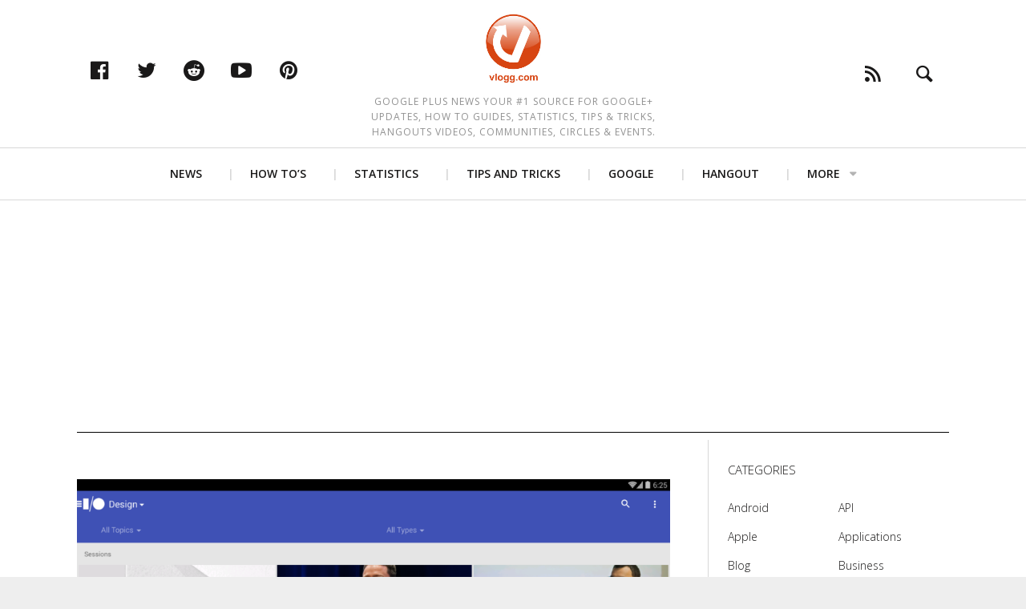

--- FILE ---
content_type: text/html; charset=utf-8
request_url: https://www.google.com/recaptcha/api2/aframe
body_size: 270
content:
<!DOCTYPE HTML><html><head><meta http-equiv="content-type" content="text/html; charset=UTF-8"></head><body><script nonce="wYLMZWjiq6Qwy7FoN6BBQg">/** Anti-fraud and anti-abuse applications only. See google.com/recaptcha */ try{var clients={'sodar':'https://pagead2.googlesyndication.com/pagead/sodar?'};window.addEventListener("message",function(a){try{if(a.source===window.parent){var b=JSON.parse(a.data);var c=clients[b['id']];if(c){var d=document.createElement('img');d.src=c+b['params']+'&rc='+(localStorage.getItem("rc::a")?sessionStorage.getItem("rc::b"):"");window.document.body.appendChild(d);sessionStorage.setItem("rc::e",parseInt(sessionStorage.getItem("rc::e")||0)+1);localStorage.setItem("rc::h",'1768623210430');}}}catch(b){}});window.parent.postMessage("_grecaptcha_ready", "*");}catch(b){}</script></body></html>

--- FILE ---
content_type: application/javascript; charset=utf-8
request_url: https://fundingchoicesmessages.google.com/f/AGSKWxWPHb0pTimBoD9csFkqT0BgucioWgzzlX5YzysP3MgBvGrUCrhfTrq5PDIbPf7nz0jLJAeP37QKS9vq70ghZz1i8Wp9p6Tdy946HKHWr6LMwgS2liYr7P7bCPmR5TiNsqErO73MjQQyEEO3JuLwCU5JuzmJi20X5v1r3LxOmPOBr6hrWUtwD9EGLjg3/_.bz/ads//afcsearchads./btbuckets/btb.js/adv_link.?adv/id=
body_size: -1293
content:
window['be166519-700a-4d62-a392-4f79e4ddd530'] = true;